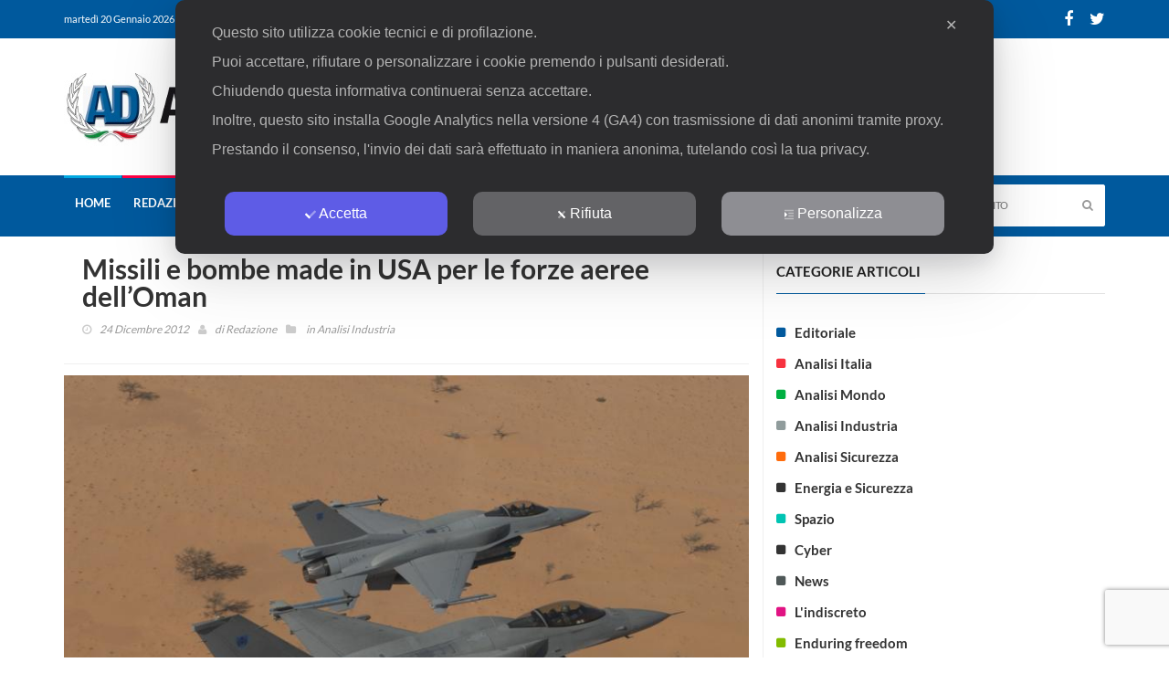

--- FILE ---
content_type: text/html; charset=utf-8
request_url: https://www.google.com/recaptcha/api2/anchor?ar=1&k=6LeNxeQkAAAAAK-K7NMc8811aUlXBnfrtLLNzgl8&co=aHR0cHM6Ly93d3cuYW5hbGlzaWRpZmVzYS5pdDo0NDM.&hl=en&v=PoyoqOPhxBO7pBk68S4YbpHZ&size=invisible&anchor-ms=20000&execute-ms=30000&cb=9i36xumx179w
body_size: 48577
content:
<!DOCTYPE HTML><html dir="ltr" lang="en"><head><meta http-equiv="Content-Type" content="text/html; charset=UTF-8">
<meta http-equiv="X-UA-Compatible" content="IE=edge">
<title>reCAPTCHA</title>
<style type="text/css">
/* cyrillic-ext */
@font-face {
  font-family: 'Roboto';
  font-style: normal;
  font-weight: 400;
  font-stretch: 100%;
  src: url(//fonts.gstatic.com/s/roboto/v48/KFO7CnqEu92Fr1ME7kSn66aGLdTylUAMa3GUBHMdazTgWw.woff2) format('woff2');
  unicode-range: U+0460-052F, U+1C80-1C8A, U+20B4, U+2DE0-2DFF, U+A640-A69F, U+FE2E-FE2F;
}
/* cyrillic */
@font-face {
  font-family: 'Roboto';
  font-style: normal;
  font-weight: 400;
  font-stretch: 100%;
  src: url(//fonts.gstatic.com/s/roboto/v48/KFO7CnqEu92Fr1ME7kSn66aGLdTylUAMa3iUBHMdazTgWw.woff2) format('woff2');
  unicode-range: U+0301, U+0400-045F, U+0490-0491, U+04B0-04B1, U+2116;
}
/* greek-ext */
@font-face {
  font-family: 'Roboto';
  font-style: normal;
  font-weight: 400;
  font-stretch: 100%;
  src: url(//fonts.gstatic.com/s/roboto/v48/KFO7CnqEu92Fr1ME7kSn66aGLdTylUAMa3CUBHMdazTgWw.woff2) format('woff2');
  unicode-range: U+1F00-1FFF;
}
/* greek */
@font-face {
  font-family: 'Roboto';
  font-style: normal;
  font-weight: 400;
  font-stretch: 100%;
  src: url(//fonts.gstatic.com/s/roboto/v48/KFO7CnqEu92Fr1ME7kSn66aGLdTylUAMa3-UBHMdazTgWw.woff2) format('woff2');
  unicode-range: U+0370-0377, U+037A-037F, U+0384-038A, U+038C, U+038E-03A1, U+03A3-03FF;
}
/* math */
@font-face {
  font-family: 'Roboto';
  font-style: normal;
  font-weight: 400;
  font-stretch: 100%;
  src: url(//fonts.gstatic.com/s/roboto/v48/KFO7CnqEu92Fr1ME7kSn66aGLdTylUAMawCUBHMdazTgWw.woff2) format('woff2');
  unicode-range: U+0302-0303, U+0305, U+0307-0308, U+0310, U+0312, U+0315, U+031A, U+0326-0327, U+032C, U+032F-0330, U+0332-0333, U+0338, U+033A, U+0346, U+034D, U+0391-03A1, U+03A3-03A9, U+03B1-03C9, U+03D1, U+03D5-03D6, U+03F0-03F1, U+03F4-03F5, U+2016-2017, U+2034-2038, U+203C, U+2040, U+2043, U+2047, U+2050, U+2057, U+205F, U+2070-2071, U+2074-208E, U+2090-209C, U+20D0-20DC, U+20E1, U+20E5-20EF, U+2100-2112, U+2114-2115, U+2117-2121, U+2123-214F, U+2190, U+2192, U+2194-21AE, U+21B0-21E5, U+21F1-21F2, U+21F4-2211, U+2213-2214, U+2216-22FF, U+2308-230B, U+2310, U+2319, U+231C-2321, U+2336-237A, U+237C, U+2395, U+239B-23B7, U+23D0, U+23DC-23E1, U+2474-2475, U+25AF, U+25B3, U+25B7, U+25BD, U+25C1, U+25CA, U+25CC, U+25FB, U+266D-266F, U+27C0-27FF, U+2900-2AFF, U+2B0E-2B11, U+2B30-2B4C, U+2BFE, U+3030, U+FF5B, U+FF5D, U+1D400-1D7FF, U+1EE00-1EEFF;
}
/* symbols */
@font-face {
  font-family: 'Roboto';
  font-style: normal;
  font-weight: 400;
  font-stretch: 100%;
  src: url(//fonts.gstatic.com/s/roboto/v48/KFO7CnqEu92Fr1ME7kSn66aGLdTylUAMaxKUBHMdazTgWw.woff2) format('woff2');
  unicode-range: U+0001-000C, U+000E-001F, U+007F-009F, U+20DD-20E0, U+20E2-20E4, U+2150-218F, U+2190, U+2192, U+2194-2199, U+21AF, U+21E6-21F0, U+21F3, U+2218-2219, U+2299, U+22C4-22C6, U+2300-243F, U+2440-244A, U+2460-24FF, U+25A0-27BF, U+2800-28FF, U+2921-2922, U+2981, U+29BF, U+29EB, U+2B00-2BFF, U+4DC0-4DFF, U+FFF9-FFFB, U+10140-1018E, U+10190-1019C, U+101A0, U+101D0-101FD, U+102E0-102FB, U+10E60-10E7E, U+1D2C0-1D2D3, U+1D2E0-1D37F, U+1F000-1F0FF, U+1F100-1F1AD, U+1F1E6-1F1FF, U+1F30D-1F30F, U+1F315, U+1F31C, U+1F31E, U+1F320-1F32C, U+1F336, U+1F378, U+1F37D, U+1F382, U+1F393-1F39F, U+1F3A7-1F3A8, U+1F3AC-1F3AF, U+1F3C2, U+1F3C4-1F3C6, U+1F3CA-1F3CE, U+1F3D4-1F3E0, U+1F3ED, U+1F3F1-1F3F3, U+1F3F5-1F3F7, U+1F408, U+1F415, U+1F41F, U+1F426, U+1F43F, U+1F441-1F442, U+1F444, U+1F446-1F449, U+1F44C-1F44E, U+1F453, U+1F46A, U+1F47D, U+1F4A3, U+1F4B0, U+1F4B3, U+1F4B9, U+1F4BB, U+1F4BF, U+1F4C8-1F4CB, U+1F4D6, U+1F4DA, U+1F4DF, U+1F4E3-1F4E6, U+1F4EA-1F4ED, U+1F4F7, U+1F4F9-1F4FB, U+1F4FD-1F4FE, U+1F503, U+1F507-1F50B, U+1F50D, U+1F512-1F513, U+1F53E-1F54A, U+1F54F-1F5FA, U+1F610, U+1F650-1F67F, U+1F687, U+1F68D, U+1F691, U+1F694, U+1F698, U+1F6AD, U+1F6B2, U+1F6B9-1F6BA, U+1F6BC, U+1F6C6-1F6CF, U+1F6D3-1F6D7, U+1F6E0-1F6EA, U+1F6F0-1F6F3, U+1F6F7-1F6FC, U+1F700-1F7FF, U+1F800-1F80B, U+1F810-1F847, U+1F850-1F859, U+1F860-1F887, U+1F890-1F8AD, U+1F8B0-1F8BB, U+1F8C0-1F8C1, U+1F900-1F90B, U+1F93B, U+1F946, U+1F984, U+1F996, U+1F9E9, U+1FA00-1FA6F, U+1FA70-1FA7C, U+1FA80-1FA89, U+1FA8F-1FAC6, U+1FACE-1FADC, U+1FADF-1FAE9, U+1FAF0-1FAF8, U+1FB00-1FBFF;
}
/* vietnamese */
@font-face {
  font-family: 'Roboto';
  font-style: normal;
  font-weight: 400;
  font-stretch: 100%;
  src: url(//fonts.gstatic.com/s/roboto/v48/KFO7CnqEu92Fr1ME7kSn66aGLdTylUAMa3OUBHMdazTgWw.woff2) format('woff2');
  unicode-range: U+0102-0103, U+0110-0111, U+0128-0129, U+0168-0169, U+01A0-01A1, U+01AF-01B0, U+0300-0301, U+0303-0304, U+0308-0309, U+0323, U+0329, U+1EA0-1EF9, U+20AB;
}
/* latin-ext */
@font-face {
  font-family: 'Roboto';
  font-style: normal;
  font-weight: 400;
  font-stretch: 100%;
  src: url(//fonts.gstatic.com/s/roboto/v48/KFO7CnqEu92Fr1ME7kSn66aGLdTylUAMa3KUBHMdazTgWw.woff2) format('woff2');
  unicode-range: U+0100-02BA, U+02BD-02C5, U+02C7-02CC, U+02CE-02D7, U+02DD-02FF, U+0304, U+0308, U+0329, U+1D00-1DBF, U+1E00-1E9F, U+1EF2-1EFF, U+2020, U+20A0-20AB, U+20AD-20C0, U+2113, U+2C60-2C7F, U+A720-A7FF;
}
/* latin */
@font-face {
  font-family: 'Roboto';
  font-style: normal;
  font-weight: 400;
  font-stretch: 100%;
  src: url(//fonts.gstatic.com/s/roboto/v48/KFO7CnqEu92Fr1ME7kSn66aGLdTylUAMa3yUBHMdazQ.woff2) format('woff2');
  unicode-range: U+0000-00FF, U+0131, U+0152-0153, U+02BB-02BC, U+02C6, U+02DA, U+02DC, U+0304, U+0308, U+0329, U+2000-206F, U+20AC, U+2122, U+2191, U+2193, U+2212, U+2215, U+FEFF, U+FFFD;
}
/* cyrillic-ext */
@font-face {
  font-family: 'Roboto';
  font-style: normal;
  font-weight: 500;
  font-stretch: 100%;
  src: url(//fonts.gstatic.com/s/roboto/v48/KFO7CnqEu92Fr1ME7kSn66aGLdTylUAMa3GUBHMdazTgWw.woff2) format('woff2');
  unicode-range: U+0460-052F, U+1C80-1C8A, U+20B4, U+2DE0-2DFF, U+A640-A69F, U+FE2E-FE2F;
}
/* cyrillic */
@font-face {
  font-family: 'Roboto';
  font-style: normal;
  font-weight: 500;
  font-stretch: 100%;
  src: url(//fonts.gstatic.com/s/roboto/v48/KFO7CnqEu92Fr1ME7kSn66aGLdTylUAMa3iUBHMdazTgWw.woff2) format('woff2');
  unicode-range: U+0301, U+0400-045F, U+0490-0491, U+04B0-04B1, U+2116;
}
/* greek-ext */
@font-face {
  font-family: 'Roboto';
  font-style: normal;
  font-weight: 500;
  font-stretch: 100%;
  src: url(//fonts.gstatic.com/s/roboto/v48/KFO7CnqEu92Fr1ME7kSn66aGLdTylUAMa3CUBHMdazTgWw.woff2) format('woff2');
  unicode-range: U+1F00-1FFF;
}
/* greek */
@font-face {
  font-family: 'Roboto';
  font-style: normal;
  font-weight: 500;
  font-stretch: 100%;
  src: url(//fonts.gstatic.com/s/roboto/v48/KFO7CnqEu92Fr1ME7kSn66aGLdTylUAMa3-UBHMdazTgWw.woff2) format('woff2');
  unicode-range: U+0370-0377, U+037A-037F, U+0384-038A, U+038C, U+038E-03A1, U+03A3-03FF;
}
/* math */
@font-face {
  font-family: 'Roboto';
  font-style: normal;
  font-weight: 500;
  font-stretch: 100%;
  src: url(//fonts.gstatic.com/s/roboto/v48/KFO7CnqEu92Fr1ME7kSn66aGLdTylUAMawCUBHMdazTgWw.woff2) format('woff2');
  unicode-range: U+0302-0303, U+0305, U+0307-0308, U+0310, U+0312, U+0315, U+031A, U+0326-0327, U+032C, U+032F-0330, U+0332-0333, U+0338, U+033A, U+0346, U+034D, U+0391-03A1, U+03A3-03A9, U+03B1-03C9, U+03D1, U+03D5-03D6, U+03F0-03F1, U+03F4-03F5, U+2016-2017, U+2034-2038, U+203C, U+2040, U+2043, U+2047, U+2050, U+2057, U+205F, U+2070-2071, U+2074-208E, U+2090-209C, U+20D0-20DC, U+20E1, U+20E5-20EF, U+2100-2112, U+2114-2115, U+2117-2121, U+2123-214F, U+2190, U+2192, U+2194-21AE, U+21B0-21E5, U+21F1-21F2, U+21F4-2211, U+2213-2214, U+2216-22FF, U+2308-230B, U+2310, U+2319, U+231C-2321, U+2336-237A, U+237C, U+2395, U+239B-23B7, U+23D0, U+23DC-23E1, U+2474-2475, U+25AF, U+25B3, U+25B7, U+25BD, U+25C1, U+25CA, U+25CC, U+25FB, U+266D-266F, U+27C0-27FF, U+2900-2AFF, U+2B0E-2B11, U+2B30-2B4C, U+2BFE, U+3030, U+FF5B, U+FF5D, U+1D400-1D7FF, U+1EE00-1EEFF;
}
/* symbols */
@font-face {
  font-family: 'Roboto';
  font-style: normal;
  font-weight: 500;
  font-stretch: 100%;
  src: url(//fonts.gstatic.com/s/roboto/v48/KFO7CnqEu92Fr1ME7kSn66aGLdTylUAMaxKUBHMdazTgWw.woff2) format('woff2');
  unicode-range: U+0001-000C, U+000E-001F, U+007F-009F, U+20DD-20E0, U+20E2-20E4, U+2150-218F, U+2190, U+2192, U+2194-2199, U+21AF, U+21E6-21F0, U+21F3, U+2218-2219, U+2299, U+22C4-22C6, U+2300-243F, U+2440-244A, U+2460-24FF, U+25A0-27BF, U+2800-28FF, U+2921-2922, U+2981, U+29BF, U+29EB, U+2B00-2BFF, U+4DC0-4DFF, U+FFF9-FFFB, U+10140-1018E, U+10190-1019C, U+101A0, U+101D0-101FD, U+102E0-102FB, U+10E60-10E7E, U+1D2C0-1D2D3, U+1D2E0-1D37F, U+1F000-1F0FF, U+1F100-1F1AD, U+1F1E6-1F1FF, U+1F30D-1F30F, U+1F315, U+1F31C, U+1F31E, U+1F320-1F32C, U+1F336, U+1F378, U+1F37D, U+1F382, U+1F393-1F39F, U+1F3A7-1F3A8, U+1F3AC-1F3AF, U+1F3C2, U+1F3C4-1F3C6, U+1F3CA-1F3CE, U+1F3D4-1F3E0, U+1F3ED, U+1F3F1-1F3F3, U+1F3F5-1F3F7, U+1F408, U+1F415, U+1F41F, U+1F426, U+1F43F, U+1F441-1F442, U+1F444, U+1F446-1F449, U+1F44C-1F44E, U+1F453, U+1F46A, U+1F47D, U+1F4A3, U+1F4B0, U+1F4B3, U+1F4B9, U+1F4BB, U+1F4BF, U+1F4C8-1F4CB, U+1F4D6, U+1F4DA, U+1F4DF, U+1F4E3-1F4E6, U+1F4EA-1F4ED, U+1F4F7, U+1F4F9-1F4FB, U+1F4FD-1F4FE, U+1F503, U+1F507-1F50B, U+1F50D, U+1F512-1F513, U+1F53E-1F54A, U+1F54F-1F5FA, U+1F610, U+1F650-1F67F, U+1F687, U+1F68D, U+1F691, U+1F694, U+1F698, U+1F6AD, U+1F6B2, U+1F6B9-1F6BA, U+1F6BC, U+1F6C6-1F6CF, U+1F6D3-1F6D7, U+1F6E0-1F6EA, U+1F6F0-1F6F3, U+1F6F7-1F6FC, U+1F700-1F7FF, U+1F800-1F80B, U+1F810-1F847, U+1F850-1F859, U+1F860-1F887, U+1F890-1F8AD, U+1F8B0-1F8BB, U+1F8C0-1F8C1, U+1F900-1F90B, U+1F93B, U+1F946, U+1F984, U+1F996, U+1F9E9, U+1FA00-1FA6F, U+1FA70-1FA7C, U+1FA80-1FA89, U+1FA8F-1FAC6, U+1FACE-1FADC, U+1FADF-1FAE9, U+1FAF0-1FAF8, U+1FB00-1FBFF;
}
/* vietnamese */
@font-face {
  font-family: 'Roboto';
  font-style: normal;
  font-weight: 500;
  font-stretch: 100%;
  src: url(//fonts.gstatic.com/s/roboto/v48/KFO7CnqEu92Fr1ME7kSn66aGLdTylUAMa3OUBHMdazTgWw.woff2) format('woff2');
  unicode-range: U+0102-0103, U+0110-0111, U+0128-0129, U+0168-0169, U+01A0-01A1, U+01AF-01B0, U+0300-0301, U+0303-0304, U+0308-0309, U+0323, U+0329, U+1EA0-1EF9, U+20AB;
}
/* latin-ext */
@font-face {
  font-family: 'Roboto';
  font-style: normal;
  font-weight: 500;
  font-stretch: 100%;
  src: url(//fonts.gstatic.com/s/roboto/v48/KFO7CnqEu92Fr1ME7kSn66aGLdTylUAMa3KUBHMdazTgWw.woff2) format('woff2');
  unicode-range: U+0100-02BA, U+02BD-02C5, U+02C7-02CC, U+02CE-02D7, U+02DD-02FF, U+0304, U+0308, U+0329, U+1D00-1DBF, U+1E00-1E9F, U+1EF2-1EFF, U+2020, U+20A0-20AB, U+20AD-20C0, U+2113, U+2C60-2C7F, U+A720-A7FF;
}
/* latin */
@font-face {
  font-family: 'Roboto';
  font-style: normal;
  font-weight: 500;
  font-stretch: 100%;
  src: url(//fonts.gstatic.com/s/roboto/v48/KFO7CnqEu92Fr1ME7kSn66aGLdTylUAMa3yUBHMdazQ.woff2) format('woff2');
  unicode-range: U+0000-00FF, U+0131, U+0152-0153, U+02BB-02BC, U+02C6, U+02DA, U+02DC, U+0304, U+0308, U+0329, U+2000-206F, U+20AC, U+2122, U+2191, U+2193, U+2212, U+2215, U+FEFF, U+FFFD;
}
/* cyrillic-ext */
@font-face {
  font-family: 'Roboto';
  font-style: normal;
  font-weight: 900;
  font-stretch: 100%;
  src: url(//fonts.gstatic.com/s/roboto/v48/KFO7CnqEu92Fr1ME7kSn66aGLdTylUAMa3GUBHMdazTgWw.woff2) format('woff2');
  unicode-range: U+0460-052F, U+1C80-1C8A, U+20B4, U+2DE0-2DFF, U+A640-A69F, U+FE2E-FE2F;
}
/* cyrillic */
@font-face {
  font-family: 'Roboto';
  font-style: normal;
  font-weight: 900;
  font-stretch: 100%;
  src: url(//fonts.gstatic.com/s/roboto/v48/KFO7CnqEu92Fr1ME7kSn66aGLdTylUAMa3iUBHMdazTgWw.woff2) format('woff2');
  unicode-range: U+0301, U+0400-045F, U+0490-0491, U+04B0-04B1, U+2116;
}
/* greek-ext */
@font-face {
  font-family: 'Roboto';
  font-style: normal;
  font-weight: 900;
  font-stretch: 100%;
  src: url(//fonts.gstatic.com/s/roboto/v48/KFO7CnqEu92Fr1ME7kSn66aGLdTylUAMa3CUBHMdazTgWw.woff2) format('woff2');
  unicode-range: U+1F00-1FFF;
}
/* greek */
@font-face {
  font-family: 'Roboto';
  font-style: normal;
  font-weight: 900;
  font-stretch: 100%;
  src: url(//fonts.gstatic.com/s/roboto/v48/KFO7CnqEu92Fr1ME7kSn66aGLdTylUAMa3-UBHMdazTgWw.woff2) format('woff2');
  unicode-range: U+0370-0377, U+037A-037F, U+0384-038A, U+038C, U+038E-03A1, U+03A3-03FF;
}
/* math */
@font-face {
  font-family: 'Roboto';
  font-style: normal;
  font-weight: 900;
  font-stretch: 100%;
  src: url(//fonts.gstatic.com/s/roboto/v48/KFO7CnqEu92Fr1ME7kSn66aGLdTylUAMawCUBHMdazTgWw.woff2) format('woff2');
  unicode-range: U+0302-0303, U+0305, U+0307-0308, U+0310, U+0312, U+0315, U+031A, U+0326-0327, U+032C, U+032F-0330, U+0332-0333, U+0338, U+033A, U+0346, U+034D, U+0391-03A1, U+03A3-03A9, U+03B1-03C9, U+03D1, U+03D5-03D6, U+03F0-03F1, U+03F4-03F5, U+2016-2017, U+2034-2038, U+203C, U+2040, U+2043, U+2047, U+2050, U+2057, U+205F, U+2070-2071, U+2074-208E, U+2090-209C, U+20D0-20DC, U+20E1, U+20E5-20EF, U+2100-2112, U+2114-2115, U+2117-2121, U+2123-214F, U+2190, U+2192, U+2194-21AE, U+21B0-21E5, U+21F1-21F2, U+21F4-2211, U+2213-2214, U+2216-22FF, U+2308-230B, U+2310, U+2319, U+231C-2321, U+2336-237A, U+237C, U+2395, U+239B-23B7, U+23D0, U+23DC-23E1, U+2474-2475, U+25AF, U+25B3, U+25B7, U+25BD, U+25C1, U+25CA, U+25CC, U+25FB, U+266D-266F, U+27C0-27FF, U+2900-2AFF, U+2B0E-2B11, U+2B30-2B4C, U+2BFE, U+3030, U+FF5B, U+FF5D, U+1D400-1D7FF, U+1EE00-1EEFF;
}
/* symbols */
@font-face {
  font-family: 'Roboto';
  font-style: normal;
  font-weight: 900;
  font-stretch: 100%;
  src: url(//fonts.gstatic.com/s/roboto/v48/KFO7CnqEu92Fr1ME7kSn66aGLdTylUAMaxKUBHMdazTgWw.woff2) format('woff2');
  unicode-range: U+0001-000C, U+000E-001F, U+007F-009F, U+20DD-20E0, U+20E2-20E4, U+2150-218F, U+2190, U+2192, U+2194-2199, U+21AF, U+21E6-21F0, U+21F3, U+2218-2219, U+2299, U+22C4-22C6, U+2300-243F, U+2440-244A, U+2460-24FF, U+25A0-27BF, U+2800-28FF, U+2921-2922, U+2981, U+29BF, U+29EB, U+2B00-2BFF, U+4DC0-4DFF, U+FFF9-FFFB, U+10140-1018E, U+10190-1019C, U+101A0, U+101D0-101FD, U+102E0-102FB, U+10E60-10E7E, U+1D2C0-1D2D3, U+1D2E0-1D37F, U+1F000-1F0FF, U+1F100-1F1AD, U+1F1E6-1F1FF, U+1F30D-1F30F, U+1F315, U+1F31C, U+1F31E, U+1F320-1F32C, U+1F336, U+1F378, U+1F37D, U+1F382, U+1F393-1F39F, U+1F3A7-1F3A8, U+1F3AC-1F3AF, U+1F3C2, U+1F3C4-1F3C6, U+1F3CA-1F3CE, U+1F3D4-1F3E0, U+1F3ED, U+1F3F1-1F3F3, U+1F3F5-1F3F7, U+1F408, U+1F415, U+1F41F, U+1F426, U+1F43F, U+1F441-1F442, U+1F444, U+1F446-1F449, U+1F44C-1F44E, U+1F453, U+1F46A, U+1F47D, U+1F4A3, U+1F4B0, U+1F4B3, U+1F4B9, U+1F4BB, U+1F4BF, U+1F4C8-1F4CB, U+1F4D6, U+1F4DA, U+1F4DF, U+1F4E3-1F4E6, U+1F4EA-1F4ED, U+1F4F7, U+1F4F9-1F4FB, U+1F4FD-1F4FE, U+1F503, U+1F507-1F50B, U+1F50D, U+1F512-1F513, U+1F53E-1F54A, U+1F54F-1F5FA, U+1F610, U+1F650-1F67F, U+1F687, U+1F68D, U+1F691, U+1F694, U+1F698, U+1F6AD, U+1F6B2, U+1F6B9-1F6BA, U+1F6BC, U+1F6C6-1F6CF, U+1F6D3-1F6D7, U+1F6E0-1F6EA, U+1F6F0-1F6F3, U+1F6F7-1F6FC, U+1F700-1F7FF, U+1F800-1F80B, U+1F810-1F847, U+1F850-1F859, U+1F860-1F887, U+1F890-1F8AD, U+1F8B0-1F8BB, U+1F8C0-1F8C1, U+1F900-1F90B, U+1F93B, U+1F946, U+1F984, U+1F996, U+1F9E9, U+1FA00-1FA6F, U+1FA70-1FA7C, U+1FA80-1FA89, U+1FA8F-1FAC6, U+1FACE-1FADC, U+1FADF-1FAE9, U+1FAF0-1FAF8, U+1FB00-1FBFF;
}
/* vietnamese */
@font-face {
  font-family: 'Roboto';
  font-style: normal;
  font-weight: 900;
  font-stretch: 100%;
  src: url(//fonts.gstatic.com/s/roboto/v48/KFO7CnqEu92Fr1ME7kSn66aGLdTylUAMa3OUBHMdazTgWw.woff2) format('woff2');
  unicode-range: U+0102-0103, U+0110-0111, U+0128-0129, U+0168-0169, U+01A0-01A1, U+01AF-01B0, U+0300-0301, U+0303-0304, U+0308-0309, U+0323, U+0329, U+1EA0-1EF9, U+20AB;
}
/* latin-ext */
@font-face {
  font-family: 'Roboto';
  font-style: normal;
  font-weight: 900;
  font-stretch: 100%;
  src: url(//fonts.gstatic.com/s/roboto/v48/KFO7CnqEu92Fr1ME7kSn66aGLdTylUAMa3KUBHMdazTgWw.woff2) format('woff2');
  unicode-range: U+0100-02BA, U+02BD-02C5, U+02C7-02CC, U+02CE-02D7, U+02DD-02FF, U+0304, U+0308, U+0329, U+1D00-1DBF, U+1E00-1E9F, U+1EF2-1EFF, U+2020, U+20A0-20AB, U+20AD-20C0, U+2113, U+2C60-2C7F, U+A720-A7FF;
}
/* latin */
@font-face {
  font-family: 'Roboto';
  font-style: normal;
  font-weight: 900;
  font-stretch: 100%;
  src: url(//fonts.gstatic.com/s/roboto/v48/KFO7CnqEu92Fr1ME7kSn66aGLdTylUAMa3yUBHMdazQ.woff2) format('woff2');
  unicode-range: U+0000-00FF, U+0131, U+0152-0153, U+02BB-02BC, U+02C6, U+02DA, U+02DC, U+0304, U+0308, U+0329, U+2000-206F, U+20AC, U+2122, U+2191, U+2193, U+2212, U+2215, U+FEFF, U+FFFD;
}

</style>
<link rel="stylesheet" type="text/css" href="https://www.gstatic.com/recaptcha/releases/PoyoqOPhxBO7pBk68S4YbpHZ/styles__ltr.css">
<script nonce="QV8NOf7sBT63-4cG8KmW0A" type="text/javascript">window['__recaptcha_api'] = 'https://www.google.com/recaptcha/api2/';</script>
<script type="text/javascript" src="https://www.gstatic.com/recaptcha/releases/PoyoqOPhxBO7pBk68S4YbpHZ/recaptcha__en.js" nonce="QV8NOf7sBT63-4cG8KmW0A">
      
    </script></head>
<body><div id="rc-anchor-alert" class="rc-anchor-alert"></div>
<input type="hidden" id="recaptcha-token" value="[base64]">
<script type="text/javascript" nonce="QV8NOf7sBT63-4cG8KmW0A">
      recaptcha.anchor.Main.init("[\x22ainput\x22,[\x22bgdata\x22,\x22\x22,\[base64]/[base64]/[base64]/[base64]/[base64]/[base64]/KGcoTywyNTMsTy5PKSxVRyhPLEMpKTpnKE8sMjUzLEMpLE8pKSxsKSksTykpfSxieT1mdW5jdGlvbihDLE8sdSxsKXtmb3IobD0odT1SKEMpLDApO08+MDtPLS0pbD1sPDw4fFooQyk7ZyhDLHUsbCl9LFVHPWZ1bmN0aW9uKEMsTyl7Qy5pLmxlbmd0aD4xMDQ/[base64]/[base64]/[base64]/[base64]/[base64]/[base64]/[base64]\\u003d\x22,\[base64]\x22,\x22wpPCkcODw59iKDJjwpDDmcKEeR1teWHDqcO2wo7DgxlFLcK/wpPDp8O4wrjCiMKULwjDv3bDrsOTI8Oiw7hsVWE6YRbDn1pxwpfDlWpwecOHwozCicO0UDsRwqMcwp/[base64]/DicOQwqg3R3/[base64]/w7jCv8K6cMOtM1xyOMOPw7t+w4jDsmxzwpDDq8Ogwp8+wqtww6PCsDbDjHPDg1zCo8KfW8KWWjR0wpHDk0fDiAkkZH/CnCzCoMOIwr7Do8OWQXpswrLDl8KpYUfChMOjw7low6tSdcKEL8OMK8KXwptOT8OJw6Jow5HDsX9NAghAEcOvw6ZELsOafxI8O3g1TMKhVcOHwrESw5gmwpNbRMOsKMKAAsOGS0/ChQdZw4Z3w6/[base64]/Ct0/[base64]/w7/DusKVwr7DkcKPTMKxworDiGooCsK6d8KTwpJew6rDpMOjUkjDm8OfAC3Cs8ODSsOGOwt3w5jCoTPDgHzDm8Kcw5vDs8OlXHouesK9w5ZScXpMwpvDhRA5VMK5w5/ClcKtAxTDgwhBHTXCkCLDk8K6wqjCnyrCj8Knw4PCsXTCqRrDnBwlHsOxSUYyJR7DlSFKLGgSwpDDpMOJHkg3RX3CscKbwokDA3EHVDfCpcO/wq7DqcKqw4LCmDbDpMOpw6HCuVBkwqTChcO4w5/ChsKCTy3DgsK+w51pw48/w4fDksOFw70ow7EtK1p1UMOCRynDtATDm8OhacObaMK/w6rDuMK/CMK0w5IfIMOKLR/Cng9xwpF4eMOkAcKZV0lEw64oIsOzTEDDtMOWIi7DgsO8F8K7ezHCsQQhRyzDmyDDuydsLcKzZiMlwoDCjCXCmcK+wo0Fw7x6wpTDucOXw4RaYWnDo8OowpvDjHbDucKufsKCw73DoUTClxvDmsOtw4/DqBVMB8K/LSXCvgPDgcOLw5rCoTYad2zCpFbDqcOqNsK2wr/DmSDCvCnCgQIww6vCqcKcVW7CiRMxfjXDpMOtUsK3LlzDpnvDusKIX8OqOsKew5TDrHkYw5bDpsKbOgUcw7bDliLDtk9RwoF0woDDkkdLFwPCjifCmi8UJFDDhCfDtHnCji/DojMAMRZlBGDDry0tPUYUw59mZcOjWn86bWjDm3hOwpF/[base64]/DmsORwpbClcKBw4nDrVdowqvCjjIHOwjCosKGw6EwKnt8LEPCqwnDp05ZwpMnw6TDq21+wpzCi27CpUjCiMK9OB/[base64]/w5h3w4zCj8KwesKqw4fDtcOTTl8Mw7zCplTCtCzCpULCmxLCq3bCgWo4XmFHwrdowpnDs25HwrjCq8OcwpjDs8O2wpc/wrEAJMOfw4FtJQ5yw6NgAcO8wpdaw742P1Q0w6IsfTPCmsOrZydMw7/DtS3Dp8ODwpTCpsKtwpXDs8KGGsKbecKawqwrBDJpDRrCtcK5TcOXQcKOPsKxwrHDgQLDnibDjg9xb1BrHcK3RxjClA/Dg0vDuMOaL8O+cMOwwrEacFHDosKlw53Dp8KHHsKUwrhJw4PDhkfCvwlXNnVbwpvDrMODw4DCh8KFwrAjw4pgCcKkRlnCvcKEw4U0wrLCmnvChkFiw4vDt1R+UMKAw5zCrl9NwrcNHMKFw5dxDCh1ZDtOYMKEPXEtX8Owwp0JEFhjw4RfwqPDvcKlX8OZw7/DtgTDhMOFOsKbwoMtT8Kmw4Z+wrcBTcOGZcOCfmDCoEjDl1jCl8K2UMOTwr4HacK1w6lCdcOKAcOoaSnDu8OpB2LCoSzDoMKfRnbCpS9wwphawo/CgMO3KALDusKZw6R/[base64]/w7o/wrXDgw9WwrLCoB8Uw4nCpcOOB3zDmsO7wrhWwrvDlTfCkmbDtcKlw4gNwrHCsFzDj8Ocw7oLdcOWcS/DksORw74ZBMKUH8O7wqVmwqp/[base64]/DiQJNDMKSUwcuRsOPb8OnwotBw6lwwpXCkMO4wqHCuDJ2wpjDglRKYsOdwow+I8KjF0AAXMOmw4PDlMONw5vCliHCrcOrwp7CpG7DuW/[base64]/CpMKAwqLCtMKUw61wPA0wwooowq98BSIgHMKsIXzCmw9xcsOkwqUbw4xywpnCtSzCr8KlInXCm8KIwrJEw7YrJsOYwqPConRRVsKPwopnRH7CjQx6wpzCpAPDtsOYHsKjUcOeRcOlw6g4wpvCmsOkI8KUwqHCj8OQSF0cwpkowo/DrMOzacKuwolJwpXCgsKOwpFmdVPCicKWV8OTC8O8QHtZw6YxKlsDwpjDocK/wp55TsKLAsO0DsO2wrbColrDih5Hw57CqcOXw7/DtnjCmUsuw6MQal7CjTxyQsOjw5Zvw6XDn8KYUQYBI8O3C8OowrTDqMK/w5PDs8O5KiXDmMOESsKQw4/DgRzCoMKfW0tUwqQNwrLDo8KSwr8vF8OtelbDicOkw4XCqV/[base64]/BsOUScKBMHDCplBjw6MUTlBBw5bCl8KoTlDDuWjCk8OaL2/DusO/QhtlEcK2wonCnScCw7/[base64]/[base64]/CgcKZwopSK0QXV0tjXCLClGZCGkNZTDJVw6MDwoQYKcOBw50VYDbDt8OeGcKnwqsww6s0w4rCncKdTi1vDkTDlUkbw57DojIBwpnDtcKMUcKYBjHDmsOzbH/[base64]/L0ZjFMKrPTHDgsOqw7k2w4DDksKQwoIzwrQCw5HDpGTDrnnCq8KFHMKjCxLCqsKjCUXCvcOrF8ONw6Qdw5Z+UUxBw7w+GzzChMKww7bDrFlbwo5VccKzOsO1NMOawrsKFRZdwqHDisKRG8K6wqLCp8ORPxBIQ8KMwqLDtcKew7LCmcO6KHjCjcOxw5/CgFbDtwfDsBM9czzDn8OCwqA2GcKfw7QAbsKQesOWwrYhRW7CgyfCokDDjH3DhsOaHxDDhwo1w7fDmBLCp8OLIVhcw7DCmsOfw7orw4VyEjBbWQVXBMOIw7xmw5lJw6/DmwU1w6g/[base64]/[base64]/CqcKGRiXDj8KsK1t9TMObwp/CrgXCicKlw7/[base64]/woV5DcKvSMKGwpUzw6/DkWxzwroMwo3Dl8Kyw5PCkDFBwpPCgsOJeMOBw73Cu8OfwrUhYD1uCsOzT8OJECE1woAzC8Ohwo/DsBY0BQXCr8KmwqxgEcK6Z3/DqMKUEmVRwrJowpnDs0vCiHJ/NgzCrcO/McOZwoAaWyJGNzgtYMKswrl1O8OcPcKcTjdFw7LDpcOfwqkERW/[base64]/Dt8OIKMKswp8jNgrCvxvCvsOzwqPCsMOLw4DCnmzDqsOiwqLDjMOrworChcOlW8KrJ04DFATCscORw6fDnh5odEpdXMOschgnwpPDnj3DtMKGwojDscO+w6fDrgLDjzgAw6TChxvDiUA6w5zCk8KYYsOJw5/DksK0w6wTwo50w7zClUUCw7RQw4sVVcK/wrzCr8OIbcK+wozCo0nCp8K/wrvDmMKzMFbClMOCw6E4woJFw7w3w4RAw7bDt3jCisKMw4HDgMK8w4jDgcOow4NSwo3DoQvDrXY/wrPDpTDCgcONDBpAVlbDtV3CqnkhJ257w67Cs8KhwoPDlMKsAMOBPjoKwpxfw6ZUw5LDncKww5N1NcO/[base64]/[base64]/[base64]/CsA/DkBEbw5kBw7tOw6nDp8KTwqDCscOVMnTCusObaTgLw658wpUhwo0Lw60tJFtjw6PDtMOJw5vCv8KXwrdZVHkrw5IDflDCjcOVwq/CrsKJwo8Gw5YeOFhQLQRya1pyw4NLwo/CiMKfworCvg7Dv8Kew5jDsX5Ow6tqw7ZQw5LDryTDh8KTw6PCvMOtw7nCggMhRcK/V8KAw4ZEdsKlwqfDv8OVPMO7RsKcwozCu1Ufw6l6wqbDkcOZNsOPFj/[base64]/NsKuw43CqMONEUDCncODKsOxQgk7CcOIcSV8BcOVw4kPw4TDpCLDmADDpDdsMVkRasKVw4zDosK5Z3jDn8KsPMOqDMO/[base64]/Cr8O4en1yw7hxTsKNw69tw7p4f25Sw63ChEzDmTDCoMOAOsODXm7DtBI/QsKcw6rCi8KxwqDCpG42OwDDpEvCncOnw4vDlxjCrjjClcK/RjvDi2PDk0XDtxvDgF3DqsKrwrEBc8KOd2/ClldQBCHCo8Kzw5QYwpAJf8KywqFFwoXCocO4w7QwwpDDrMKnw6vDskjDlxZ8wo7DsHDCqxEcFlIpVy0nwpNGYcOnwoFJwr9ww4HCq1TDmldnXzA/w7LDkcOOBx97wqHDncO9wp/ClcOAG2/CvcOCQhDCpijDjwXDrcOkwq7DrStkwrVgSQ8NRMKSA1fCkFEEdDfDisK8worCjcOgQzrCj8Oqw6wvD8Kjw5TDg8O/w6nClcK/V8OWwrdUwrAYwrPCmMO1wo3DtsOKw7DDjMKSwqTDgk54H0HCqsKJecOwBkFLwp93wobCmsKKw43DtAzChMK7wqXDugMIBXsBDnTCmkvDqMO0w6hOwq8zJsK9worCpcOew6lmw51kw45KwpYnw79DUMO4W8K+DcOXDsKFw6NsA8O7Q8OVwrjDiSLCucO/NlrCvsOFw6JhwoVAX2RTVArDt2RWwqDCvMOPekYwwonChjbDvy0IfsKpVkBTTCMGE8KIaEloFMOBKcO7eFjDgMOfS2DDkMK/wrh4V27CncKNwpjDnmfDqU7DplgOw6PChsKUJsKZQMO9bh7Dj8OZU8KUwqvCujTCjwlowoTCrcKqw6nCk0DDvSfDvcKDHsKcFBFADcOPw5rCgcKFwporw7XCvMOXUMO8w5o0wq8jdx/Dq8Kqw6s+VDR+wqxeczrDryPCqCnChQpYw5g2VsKzwoXDlBIMwotyKFbDgw/[base64]/CkSk4ecO1b8OOw7UrHwYGMsKywpvCtxYRAMK7w4tPXsK/HcOww40mwrU/[base64]/CpCE7FQ0jdUrDmDlIwqzCq8O7cMKKw6lTfcOWNsO6FMK3DgtJfyscLyvDnic+wrBcw43Du3ZNW8KWw5HDv8OvG8KLw7dWGWUTMMOFwq/CtknCp2vCvMK1YUV3w7kVwphGKsK6TjHDlcOLw7DCqTrCiXl7w5bDmxnDiCbDgjZMwr/Dk8Ofwqkbw5VWTMKgDUnCi8KoJcOpwqvDiRlAwo3Do8KVMRtBacOzAXcxb8ONfWDDlsK0w4DDvEllGTMKw6/CrsOHw6JuwpLDnH7DtjcxwrbDv1NXwo8JSRgsbUTDkcOvw53CrcO0w5I0HDPCjwBWwrFBNMKQccKZwrPCi04hLjrCvUzDn1sww6EYw43DuHh4X0NxGcKIw7JowpJ7wqA0w5nDpDLCgTPCn8K8wo3DnT4GMcK8wr/[base64]/CgcKFwrI+K2/CncKEwqLCijnCvTIkwr4Lw6dAw5HDolPDu8OOM8K7wr0fOcK7RcK+wqdsRMOiwrBNw7jCjMK2w57Cti/CoENAW8ORw5oXIzvCqcKRNMKQX8O/WypPJFLCtcOIVD0vasOpdcOMw4heOHvDpFUuCxxYwrNFw5oRcsKVWcOww53DgiLCtlpQeFLDnzLDrsKWH8K0RSYQwpchd2XDgmxaw59tw7zDpcK0aFfCq1fCmsKOQMKTMcK0w4QMBMOOK8KNKkXDijoGcsOQwp/Djg4Ow4TCoMOPdsKNDcKEWyFOwopTw6J3w6skICscKmXClRHCv8O1JBYdw6rCkcOgw7DCowhYw6wawpDDojDDnzoCwqXCscOcFMOJZcK2w4RGIsKbwqo7wpbCgsKpbho2P8OWdsKhw6vDpX4/wpEdwqzCtmPDpHttcsKLw5o7w4UOOF/[base64]/ChMOiWMOjw6pYw5IROcOjw7JsJsKLw5/DpVbCscOKw4rCgCEeMMKNwqhoMTjDssK4IHvDmsO0MFUscQnDrXnCr1Yuw5QPa8Khe8OHw7/Ci8KOL1PDpMOrwqbDqsKFwoBXw5FZZsKVwq/ClsK3w5bDh1DDpsK9eBpxXC7DlMOZwph/HxALw7rDvEF4GsKewqkgU8KJf0nCoxPChmbDhkkFByzDqsOFwr9ONcOBEirCp8KNEm9jw47DucKGw7HDkWHDhVd3w4A0c8KLO8OMVTIQwoLCjRjDtsOZbEDDp3YJwonDu8Kkw4oiJsO/e3bCjcKwSULCm0VTBMOPCMKcwpbDmcKzbMKmHsOXSVAkwr7CmcK+wpvCqsOdBwDCvcOww5JefsKew7fDqMK0w5FvFw7Cl8KpDRJhZyDDtMO6w73DjMKfe04QVsOKPsOFwoAJwq4RZHnDqsOtwqQrwpvClmfDvFrDssKWfMKrYBMfKMO1wqhAwp/DqBjDrsOtccO9WE3Dh8Khc8KEw7R7bCAFUVxKZsKQWlbDqMKUcsORw6jCr8K1KsOUw745wrHCgcKEw64Mw60yIcObKCtDw4NpbsOQwrliwqwTwpbDgcK6wrHCuA/[base64]/DihDCmDgUwrvCviPClMKcw6jDtMOQM8Ocw57CtMKiZyQPFcKQw7TDuEVDw5XDo3LDg8KxJF3DqlFtbmE3wprCiFbCgMOmwpnDlGB6w5Umw4kowq4/c2PDhCLDqcKpw6vDlsKEQcKiQUZmQRLDnMKfPS/DuHIzwpvDs0MXw5VqAFZIBHVJwr/Co8KqHAo7wo/Dkn1dw7Mswp7Cj8O4ZC/DkcKAwp7CjHLDoEZww6HCqcK3LsKrwpbClcObw7Bdw4Z8L8ObKcKIO8OHwqPCvcKywrvDqXHCvHTDkMODVMKmw5LCjMKLFMOEwoo4XBLCqRLDmE1wwqjDvDMnwpPDgsOlAcO+WcKcHAnDjE7CkMOPGMO/woptw5jCi8KmwpXDtjMGMsOQIHnChFPCmQHDmWHDhm4PwpExI8K2w4zCmsK6wqJWQknCv3t/O0LClMOWfMKdYDpDw5UoVsOkdsOvwqXCkMO2LRLDgMK6wrnCryR7wrnCpsOBCsOxS8ODHSbCl8OzdsO/TAsGwrsPwrTClMKlLMOOIcOYwqDCoSXCpnQEw7rDhSnDuDp5wpTCm1NTw5ZvAz4Fw5dcwrhTWBzChznDpcO+w7TCkGTDqcO4E8OmXW5VQ8OWOcOaw6jCtiHChcOcZcKjHSbDgMOmwo/DssOqLjnCicK5XcK5w6UfwrPDlcOnw4bChMO8FWnChEnClsK4w5c2wobCscKPPTMXUkpywq/Cr25MLWrCpFx2wpnDjcKww7E/JcOjw4dUwrYFwoc3RC/CisKLwpF1c8K4wrwvR8KHwoFhwpfCjD1lO8KPwpbCp8OWw5NQw63CvAHDkHJdEhA+A3jDiMKnwpNhZmkIw63DrcKTw7TCvEvCmMO9Gkc4wq/DuyUVR8Ovwo3Dg8KYKMOgN8Kewp/Dk3YCLVXCkEXDpsOTwovCilDDlsO+fSDClsKFwo0iRVPDjkvCsgzCpxjDvgd3w5zCjHgCdSY/U8O1YkIRHQDCssKCZicvGMOHJ8OkwqUJw5F1UcOUP21pwpnDt8OzbDLDm8K0csKow45zw6A6ZhUEwrvCpCrCoStiw4YAw5sfHsKswoJgV3TChsKVQA8Qw7LDs8OYw4rDisOIw7fDrF3Drk/[base64]/Di8Ohw49Dw5fCtsOoUsKxwrZmbMKTR3XDklLCqkTCq3Zyw7QFcBRuBA7DqD8rNsOWwrt8w53Cp8O+wovCnhIxMsObAsODHXtUJ8OGw6wVwrLCixxew60zwqBjwrrCkQFxBQp0AcKrwr3DtXDClcKYwpfCugPCgFHDp1s2wp/DjDRbwpLDghkZc8OVNxMqOsKfQMKVCAjDqMKKVMOuwq3DlsOYFTJWwox4aBd+w5Rww4jCqsKVw7fDoizDosK0w5AHEsOWEE3CoMOlLSRdw7zDgHrDoMK8e8KhBFt1IBTDu8OJw7DDkmvCuizDssODwrESL8OswqPDpDjCrS0ww7FLFsKQw5vCtMKxw4/Dv8OfPwrDgcOdRjXCgDwDQMKpwrZ2JmhGfSAnw44XwqAkeiMcwo7Cp8KkNXjDq3stWcO2NwDDgsKtJcODwooAMEPDm8Khf2rDpsKsL0VDWcOXSMKNG8Kxw7bCl8OOw5MueMOhKcOxw6wAHkzDk8KgUVLCthNNwrQew5hKMFTCoEZEwrcnRj/CjwbCrcODwosaw4ZbJcKyEcKLe8KxcMO5w6rDksO8w5bCo2FEw6k4IgB+TQFBNMKQQcOaH8KffcKIeC4bw6Utwo/CksOYLcK4XsOhwqVoJsORwpMDw43CscOEwp5Owro2woLDnEYaQzPClMKJU8KQw6bCo8OKM8OlfsKUdhvDtMKXw5rDkw9qwqHCtMK4KcOdw4Q4XMO0w5fCozlbPgNJwq0/S2/[base64]/Dn8OBfsKQwpTCmHs6JD/DrkdCMMKSW8ObZWQGAGvDnnIEYHTCphUFw7hawqPCqMOYacOew5rCp8O4wpLCoXB2cMO1SmXDtAh5wonCvsK0XnMLXsKrwpMRw4sqJAHDgcKfUcKODW7DsFvCusKxwoFHc1l/U19Kw6ZdwqpQwqHDnsKtw6/CvzfClFh5ZMKDw64kDQTCksOAwpIcBDEYwo4sWMO+LSLDrlkQw4fCp1DCtE8VJ2RJMGHDsicjw47DrcOPO0x1AsOaw7kSZsOgwrfDtXRjSUoibsKQMMKSwo3CnsO6woZXwq3DhCDDjcK9wq4Ow7tbw60Ffk7DtHEsw5vCtjHDi8KTdsKLwo0/[base64]/wqt4C8KYw5F3w6lFw6/Dig7Dmy3CvMK7wpPDmcKBwoTDnH/[base64]/FMKCw4BnVsKzwrE3RsOow5dleFt/Nk7DpsO9HzbDkiHDj0rDmAPDmGR1LcKWRlUdw4/[base64]/CvQPCiMKew45XwpoxGsKzFBLDtRE2LcOsWBAFw6TCk8OsNMOJZ2EHw75IEizCgcKSaF/DgTRUw6/ChMKNw7N5w4bDnsKVD8OJYmHCumDDlsOwwq7CqEUcwoHDs8OAwojDj2oDwqtLw5s4X8K/YMKpwofDoTRmw5QpwrHDmigsw5nDjMKCQDLDj8OdOMKFKxYOB3PCty14wpLDt8OicsO9w7rCi8OeLi8cw7lbwoxLdsKkYMOzBjw/eMOsdlRtw4dJPMK5w4nCuQtLT8KCS8KUdMK4w5MNw5kOwovDm8OAw5fCiS0pamHCrcKRw6svw78INh7Di1nDgcOSChrDh8KowozChsKawqzDthwvUGgBw61gwrHDmsKNwroKUsOmwqHDgidfwpjClB/DkBjDkMK5w7ERwrA7QWRpw6xHFMKVwqQASlfCiTfCjER2wpZBwqMhOnDDplrDiMOPwoRCPcKCw6zCvMO3dA47w6tYNwM6w540OsKsw7AlwoZgwql0TcOZO8Ozwo06U2MVLEzDsSduGzTDrcKOScOkGsKSD8OBHioswpkudSXDgGnDlcOiwq/ClcOqwpphB3jDjMOTKVDDtyhIKHVPHsKtRsKaOsKTw7zCqR/DkMOfw47CoU42Px95w5jDmcKTLsO3RsK9w7c4wprDkcKARMKjwpkNwpTDmggyODs5w6vDrlUNO8Omw6UQwrzDgMO6LhV3PMKjZhbDv0/[base64]/wqo7fUbCtykNw60qwrDCsG8dRMOfYURJw5QMCcKFwq0jwq5DW8OVQMOcw7ZnISLDiHrCrcKhB8KEGMKNCcKHw7fCgsKuwroyw5DCrmUNw63DnwzCvFZRw7M/FsKSDA/CuMO/woLDg8OWZMKleMK0EV8Ww4tgw6ArMcOUw4/DoU7DpwB7DMKRLMKTwqXCsMOqwqbCvsO6w5nCksOeesOWHi4pD8KcCm/DlcOqw6kLXSsSD23Dh8K3w5rDljhNw6xwwrYPZRzCkMOsw5bDmsK9woppDcKrwqLDqHTDv8KKOT4SwpvDuV8qGMO9w7Elw5w5ccKndgZib2FLw78+wq/CjAc3w5DCu8ObIEDDmcKtwoTDtsKBw5zCgcKSwpgxwrhew7/DrUtewrHCmE0dw6HCisO5woFLw7zCohEIwrXCk2vCusKLwpUKw40NXsO1Bh1nwpzDizDCq3bDv1nDglDCo8KHLVlBwooPw7rCmgfCtsOpw44AwrhxJcOZwr/[base64]/CvcOwwpAjSsOjLVrCs8ORwoTChsO5w5PCsRPDlQvCqsO9wpTCt8O/[base64]/D8KBw41HGjBKJ1/Dn8K5ChPCisORB0p/wqDCq2Jqw7HDgcOEdcO1w53Ct8OaYmAmBMOCwpATQcOhRld6OcOvw57Cr8O4w6XDqcKEKsKcw54GF8Khwo3CuhXDq8OmTELDqSYBwotQwr3CisOgwoJlX1nCqMKEVwgtGUZZw4HDpmtpwobCj8KbfMKcN2ppwpM6RsKXwqrCksK3wp/Dv8OHXlphNnJCI1sDwrjDuFF6VcO6wqUuwpdMO8KLDMKfOsKaw77DqsO7GMO0wpjCjsKTw6MRw7ouw482UsK5fGBlwrzDkcKVwqrCpcOnw5jDplnCoSzDh8Ohw64bwpzCjcKTE8KUw5l7QsOtw4fCvx5nG8Khwqckw5APwoPDmMKQwp5uLcKNe8KUwrjDrw/Cum7DtXp0Ywc4AzbCtMOMBsO4J0FUcGDClCNzKAACw68XU1XDtAQsLhrChn5sw5tewrR4McOuYsKMwr3DgsO5XcKaw4A8EiMkZsKXwonDncOswr4fw5Ivw4nDpcKES8O/w4RcdsKkwq4nw4jCqsKYw7FsGsOeAcKme8Kiw7J9w610w7N3w7bDjQkXw7bCvcKpw7dYD8KwNTzCtcK8Sz7CqnjDtMOgwpLDgiEvw6TCscOhU8K0QsO2wogwY1F/w6vDtsOowplGZxbCkcKUwpfDgDsCw7rDi8KmdnfDvMOfKwXCtsOIFjLCmH8mwpXDqw/Dhm1ew4FkZcKkLRxAwpvCncOSw7fDtcKaw6PDqGFWKcK0w5HCq8KGJkRmwoTDt2BPw5zDvUhNw5HDlsOxIlnDrjTCoMKWJ0ZRw4nChcOsw6Qrwq7CnMONw7lpw6nDjcKBL0sEdzx6dcKAw7XDkDhvw7IxQE3DhsKgdcOfMcO5QA9fwpbDiwBGw6/[base64]/DuSjDpmfDiMK5wpbCv8Kdw5cwXsO6UsKuLUgpT8KLw4HCrmRQO2/CjsK0HVjCgcK1woMWw5bCgB/[base64]/Dg3B4WsKcwr/DlcKJwqREw7NSwq7DicK9wqvCncO1EcKdwo/DkcORwrsCaTfDjsOyw73Cp8KAB0nDssORwr3DucKILSLDiDACw7h8EsKhwpXDnwcBw4t+W8O+U0I9ZFVWwonCnmxzFcOVSsKjISoYY3ttFsOlw7bDhsKVKMKMAQJ7GjvCgBELbhHDqcKAwqvCv1rCq2fDnsOVw6fCjjrDi0HCuMOVBcOpY8ObwobCgcOcE8KoZsO2w7/ClQ3Cu2fCkARqw6TCl8Kzcgpfw7HDiFpewrojw4ptwrgvHFYrw60kw4JwFwp4dw3DrFfDgMOQWGJwwrkrewrClFwTdsKGIcORw5rCpQjCvsKWwqDCo8OHfcOAaj7CnDVPw6PDmR/DpcOYwpwRw5DDnMOgGVvDjkktwrbCtjN/[base64]/DtcOywrrCl2LDgMKFXmZVwrbCjnVtAsKpwqFcwoDDoMOqw69pw6FXwrHCl0xDPT3CtMOGIAgXw5PCrMKefBJmwp/Dr2DDiiFdKQDCji80IRnDvmDCjiUNQFfCgMK/w7nCuRLDuzYWGcOpw60HMsODwq8Ow4TChMOAGiRxwoLCiWDCrxrDtmrCuUEAXMOQOMOnwp4Iw6TDvjFYwqrChsKOw7nCrAXCuA5EJiLDhcOww7wsYB5gI8Oaw7/[base64]/Cr13CrsKYwqDDiUPDncOowpEPO14hwrd7w68WwovCh8K5ecK+bMK1JQ7Ds8KOF8OHQT1OwpPDmMKfwqLDusKFw7vDr8Kzw5tMwq7CsMOtdMOEK8OWw7RPwqMRwqAtDU3DnsOxb8OKw4ROwr5kwp8sOw5vw5NEw50kCcOVN0RAwrHDvsOMw7PDoMOkMwHDpAjDoS/DhAPCjMKLIsO+Cg/DjsOCXMKqw5hHOCbDrk3DoB3CiwwgwpDCszs9w6rCqsKcwo1UwqJ/DHXDtsOQwrkSA24sR8KowpLDvMKte8OSGMKVw4M2CMOzwpDDvsKkAQluw4PCrSERUhN6w4XDjsOgOsOWXRHCokRgwoBsOGjCpcO9woxsRSZlJMOSwotXXsKhLMKawr1Iw4J9RxfCmBB6woLCq8KRE2Ikw6QTwrAvRsKdw4fClyfDlcODJMOsw5/CuzFMAiHDlcOQwq7Cr03Dv0k8wop4I0/DncOKw4t4GcOoL8K5AQZ7w4PDgXpJw6NQelLDksOaX0VLwrcJwpjCt8OFw4M+wr7CtMOdfsKjw5sQMQd1ETBUdMObAcOCwqwlwr8fw5xff8O3QixnCyEew7rDtzfCr8OrBhMmbWcQwoPCnUJAOnZOLWrDkHvCimkCZUArw6zDtA7DvxAZJlIKVAM1QcKFwog6cy/DrMKMw6t5w50DHsOMWsKeKgATXMO9woNBwqN1w57CrcOwU8OHFnDDs8KpJcOvwrfCggFbw7rDiVHCux3Dr8Oyw6nDh8O+woEjwrQ0VgQ7wqR8ShVgw6TDpsOIOsOIw7fCkcOIwpwqYcKFTRMFw5BsOMKJw65lwpVtfcKgw7Ntw5Ycw5jCo8OJLTjDti/Cs8OFw77CsFNoB8OTw7LDlAJFF2rDv08Pw7AQIcOdw4VSeU/DgsKiUj1ww6kgZ8O1w7zDiMKZRcKScsKgw7HDlMO4TxMPw61BaMOUS8KDwrLDmSzDqsO/w5jCsiEqXcO6PSLDsQg0w61KdilVwpjCplpIw7bCvsO4w64uXsK4w77DksK7GMKUwpHDl8ODwpPCgDvCqGBoflbCqMKOD1x+wpTCucKKwpdpw6fDjcKewrbCl2B2fl0LwqswwpDCnwMKw4giw6Epw5XDgcOocsKecMOrwrDCrsKYw4TCiXx/w5DCrMKIXiQsLsKFABzDii7ChwzCl8KQTMKfw5fDnsOgcX3CvsKrw5ETIsKZw6PCiVvCqMKIaHTDmUvCsxjDkkXDl8ODw5Byw6XCvxLCu3Uaw7AjwohSN8KlfMOBw6xQwplow7XCv3PDrz4VwqHCpBfCnA3DgT0BwpbDq8K0w5J7Tw/DkRPCusOMw7AXw5vDo8KxworCmFrCj8OSwrrDoMONw5ULFDjCiHLDuiIhFE7DgEIgw48ew4fCnnDCsWXCtMKswqjCiiwMwrbCnMKvwpkZZ8OzwpVsC1PCjlkkHMKjw5YYwqLCt8O/wpzCucOgIgjCmMKlwrPCjUjCu8KHJ8OYw7bCnMKww4DCsTZHZsKmfnIpw6hWw6grwrw6w6kdw63Dlm5TAMO4wqMvw71EDzQvwrfCu0jDuMO6wq/DpA3Dl8OywrjDt8OedS9oBk4XKmkhbcOSw6nDgMOuw6tQLAc+P8KdwrAcRmvDuklOambDkAdfbE0IwqTCvMKOBxErw7NWw6ogwprDqlTCsMOoM0HCmMOuw6Rhw5Urw79/wrzCmS5GY8KtRcKqw6QHw78dLcOjYxI3C1/[base64]/GBLCl8OGwrzCgQfCtT7Ck8Kbwrptdw8uIsOtSX5gw4Uew5hldcK4w59KCUjCgsO4wozDr8K2fsKGwrRpWk/ClEnDjMO/QcKpwqHChcK5wr7CuMOmwrPCsm9ow4oveWfDhj97UlTDumvCncK3w4LDoU0IwqVAw50kwrY5R8KXZ8KVGS/DqsKcw6x8IyBAIMOlCzhlb8K7woIFS8KhOMOHWcKWaBnDjDlaCcK5w5FYwqvDsMK8wo/DocKtUHwswo5rYsO2w6DDkcOMJ8K6C8OVw4whw4oWwqHCoQDDvMKUNVhFVFPDvDjDj34LNCNHWCTDrgTDjQ/DoMKAW1UeL8K2w7TDvk3Dp0LDksK2wq3DoMO3wrhww4FtJV/DkmXCi3rDlxnDnyDCpcORJ8KySMKTw6XDqWYFYU/[base64]/[base64]/[base64]/CuMO2MifCkGJNwpUffC0pw6/[base64]/[base64]/w4Itw7jCssOiwpxGRsO8UsOnLUvCjMKqw5oaw51ga2kgZsK7w7BnwoE7w4FQUsKvwrR1wrhda8OfGcOFw5lCwpbDuX3CrcKvw7PDpcKxCRQjKsKuYWnDrsKvwrg+w6TCjMOlB8OmwqXCisOcw7o8H8KpwpU7XzzDpzskbMK+w6/[base64]/DnsKFwpkKw6bCvsOKwrfCocONdx8cUyvDgMOhLsKOQHPDs1ppa1HClx41w4TCvgDDksOqwoB4w7sTfFk8IMKuw5EoGH5uwqvDoh49w4/Ch8O5UCd/woYFw5HCvMO4OcO6wq/Dtlcdw4nDsMO3EW/CpsKqw7PCtCwFeHQww44uF8OJDXzCmgDDpcO9NcKEHsK/[base64]/FmXDoMOZwpPDgxELworDqcO2w60Twq/DtsOdOMOIHghYwqnCmDnDq0wywpTCsR9UwprDosKpVlQAPcOTJhEWfHjDosO8ZMKHwrDDiMObX3sGwqx4KsKfUMOpKMOOJsOgEcOQwqXDtsOGFGrCjREDwpzClcK/KsKpwptzw57DgMO0JTNEZ8Ohw73Cq8OwZQ8MUMOLw4tfwo3DtHjCosODwqpQb8KHPcOcGcKvw6nCnMKhVmkAwpUrwrMHw5/CsAnDgcOePsK+w4DDuwtYwrRjwqcww45mwo3CuUXDi2vDomxrw4fDvsOuwovDoQ3CiMOVwqPCulfCgwbDoCHDtsOcAEPDujDCucKywr/CgcOnbcKzHMO8FsKGBMKvw7rCj8KKw5bCp24FcyMtTTMQTsK8W8O7wq/DlMKowp8FwrDCrjA7MMK4cwBxe8OtWkBtw6gTwrJ8NMOJScKoOcKZUcKYRcKow79UY1PDs8Kzw6oHcMO2woVBw43DjlrCssOmwpHCmMKzw7zCmMOnwqMFw4led8OYw4RGUCPCusOyJsKJw74Dw7zCmgbCvcKrw4nCpX/Cs8KGRi8Qw7/Cgh8XVx5pRRoXeHYCwo/DinlJWsOBGsKSVjY3QMOHw6XCmFgXcCjDnVpdZUdyA1vDuiXDjirCqCzCg8KXPcKUQcK/G8KELcOSQT9PEUEkWsK4MCE+w6bCvcKyPsKGwqV3w64Yw5/[base64]/Dkjp8w6xIJAzCkUvCsgAzwp87wrpRw4Z5UiHCssKuw7VhfgJiC08ZYFtgXsOLc11Ww55Qw63CmsOywph5T0Z0w5g0ewpkwo7DpMODHW/[base64]/[base64]/IEbDr8O8UTXCqgZ2UsOeQz/[base64]/w73DoMO+EwtlwojDtRTDh8KXwrXCssOjw44VwqvCogQCw4xXwoxIw79gKBLCg8ODw7kzwr5kAR89w68GFcOKw6fDnwMAPcOBfcKPLMKew4/[base64]/HDvDmMKXw4Ufwpw1wpvClgctOsOAKR13XnfCn8K9dUcjwprDqcKXBsOWw7HCgB89OsOnQMKrw7fCiHAmVlTCrz9DRsKHCsO0w4FwKwDDnsK0\x22],null,[\x22conf\x22,null,\x226LeNxeQkAAAAAK-K7NMc8811aUlXBnfrtLLNzgl8\x22,0,null,null,null,0,[21,125,63,73,95,87,41,43,42,83,102,105,109,121],[1017145,855],0,null,null,null,null,0,null,0,null,700,1,null,0,\[base64]/76lBhn6iwkZoQoZnOKMAhk\\u003d\x22,0,0,null,null,1,null,0,1,null,null,null,0],\x22https://www.analisidifesa.it:443\x22,null,[3,1,1],null,null,null,1,3600,[\x22https://www.google.com/intl/en/policies/privacy/\x22,\x22https://www.google.com/intl/en/policies/terms/\x22],\x22y3DoWmXPFvNnj00/KVDlQi6Sdth9fKG4zs1PvehlYkc\\u003d\x22,1,0,null,1,1768882398170,0,0,[159,126],null,[151],\x22RC-0bZeyAq3juL28g\x22,null,null,null,null,null,\x220dAFcWeA55vShhOyJFB8CTrMzwJgP0Z4nylq_uHyKjupn3c_eoMHdUg5VXLibqUJ7XRB3-x32RDfYv7A_y1LBvC-coKTJG9Wcyog\x22,1768965198189]");
    </script></body></html>

--- FILE ---
content_type: text/html; charset=utf-8
request_url: https://www.google.com/recaptcha/api2/aframe
body_size: -249
content:
<!DOCTYPE HTML><html><head><meta http-equiv="content-type" content="text/html; charset=UTF-8"></head><body><script nonce="Vxz-AS1G8DIywsa9gwZymw">/** Anti-fraud and anti-abuse applications only. See google.com/recaptcha */ try{var clients={'sodar':'https://pagead2.googlesyndication.com/pagead/sodar?'};window.addEventListener("message",function(a){try{if(a.source===window.parent){var b=JSON.parse(a.data);var c=clients[b['id']];if(c){var d=document.createElement('img');d.src=c+b['params']+'&rc='+(localStorage.getItem("rc::a")?sessionStorage.getItem("rc::b"):"");window.document.body.appendChild(d);sessionStorage.setItem("rc::e",parseInt(sessionStorage.getItem("rc::e")||0)+1);localStorage.setItem("rc::h",'1768878798980');}}}catch(b){}});window.parent.postMessage("_grecaptcha_ready", "*");}catch(b){}</script></body></html>